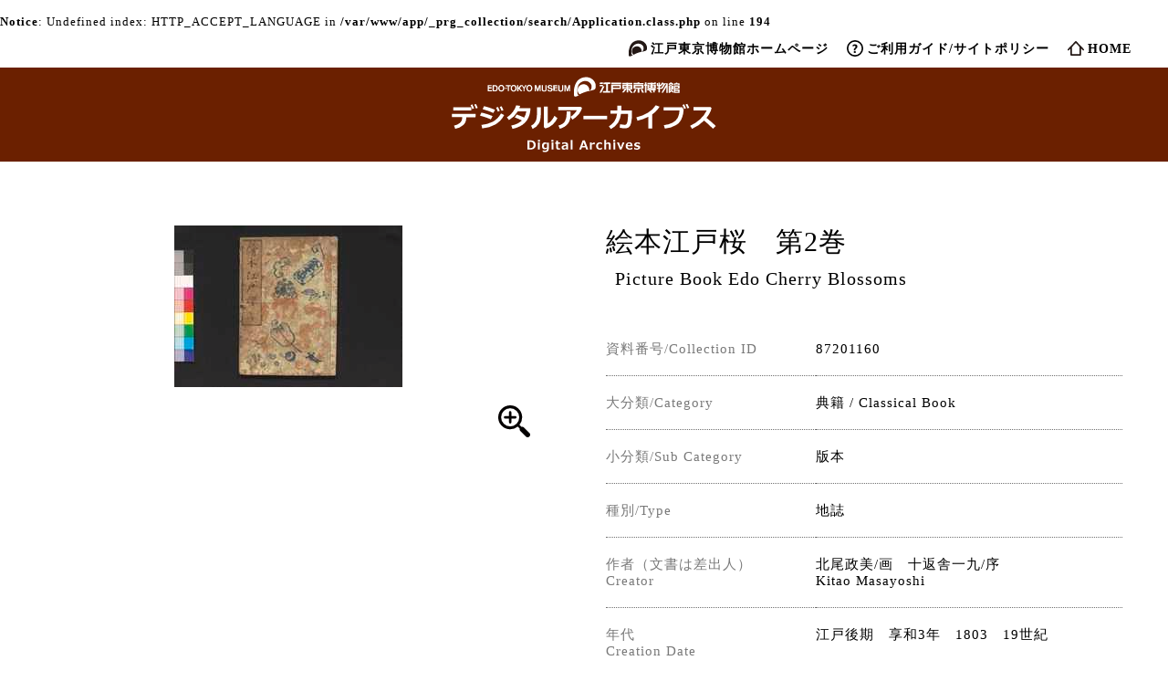

--- FILE ---
content_type: text/html; charset=UTF-8
request_url: https://www.edohakuarchives.jp/detail-2671.html
body_size: 12343
content:
<br />
<b>Notice</b>:  Undefined index: HTTP_ACCEPT_LANGUAGE in <b>/var/www/app/_prg_collection/search/Application.class.php</b> on line <b>194</b><br />
<!DOCTYPE HTML>
<html lang="ja">
<head>
<meta charset="utf-8">
<meta name="viewport" content="widdt=device-widdt,initial-scale=1">
<meta http-equiv="X-UA-Compatible" content="IE=edge">
<title>Picture Book Edo Cherry Blossoms | EDO-TOKYO MUSEIUM Digital Archives</title>
<meta name="format-detection" content="telephone=no">
<meta name="author" content="EDO-TOKYO MUSEUM" />
<meta name="description" content="This website provides digital images of the collection of the Edo-Tokyo Museum." />
<meta name="keywords" content="" />
<link rel="stylesheet" href="/assets/css/slick-theme.css">
<link rel="stylesheet" href="/assets/css/slick.css">
<link rel="stylesheet" href="/assets/css/style.css?v3">
<link rel="stylesheet" href="/assets/css/viewer.css">
</head>
<body oncontextmenu="return false;" oncopy="return false;">
<noscript>
<p>JavaScript を有効にしてご利用下さい.</p>
</noscript>
<div id="container">
<header id="header">
	<nav id="globalNavi">
		<div class="inner">
			<ul class="clearfix">
				<li class="ehome"><a href="https://www.edo-tokyo-museum.or.jp/" target="_blank">江戸東京博物館ホームページ</a></li>
				<li class="guide"><a href="/guide.html">ご利用ガイド/サイトポリシー</a></li>
				<li class="home"><a href="/">HOME</a></li>
			</ul>
		</div>
	</nav>
	<div class="inner">
		<h1 id="logo"><a href="/"><img src="/assets/img/logo.svg" alt="江戸東京博物館デジタルアーカイブス / EDO-TOKYO MUSEUM Digital Archives logo"></a></h1>
				<p class="icnMenu"><a class="menu-trigger noScroll" href="#"> <span></span> <span></span> <span></span> </a></p>
	</div>
</header>
	<main id="contents" class="wrapper">
		<div id="detail">
			<div class="detail">
				<div class="inner">
					<div class="ttlArea">
						<h2>絵本江戸桜　第2巻<br><span>Picture Book Edo Cherry Blossoms</span></h2>
					</div>
					<div id="imgMain">
						<div><img src="/image_files/1533/1532670-M.jpg" class="imgZoom" alt="絵本江戸桜　第2巻 / Picture Book Edo Cherry Blossoms image" onselectstart="return false;" onmousedown="return false;" oncontextmenu="return false;">
							<div class="icnZoom"><img src="/assets/img/icnZoom.svg" alt="画像拡大"></div>						</div>
					</div>
					<div id="overview">
						<dl>
							<dt class="col2">資料番号/Collection ID</dt>
							<dd class="col2">87201160</dd>
							<dt class="col2">大分類/Category</dt>
							<dd class="col2">典籍 / Classical Book</dd>
							<dt class="col2">小分類/Sub Category</dt>
							<dd class="col2">版本</dd>
							<dt class="col2">種別/Type</dt>
							<dd class="col2">地誌</dd>
													<dt class="col2">作者（文書は差出人）<br>Creator</dt>
							<dd class="col2">北尾政美/画　十返舎一九/序<br>Kitao Masayoshi</dd>
																									<dt class="col2">年代<br>Creation Date</dt>
							<dd class="col2">江戸後期　享和3年　1803　19世紀</dd>
																			<dt class="col2">員数/Number</dt>
							<dd class="col2">1冊</dd>
																			<dt class="col2">法量/Size</dt>
							<dd class="col2">25.1cm x 17.6cm</dd>
																														</dl>
					</div>
				</div>
			</div>
								<div class="imgList">
				<div class="inner">
					<ul class="slide">
						<li><span><a href="javascript:void(0)"><span><img src="/image_files/1533/1532671-S.jpg" data-i="1" alt="" onselectstart="return false;" onmousedown="return false;" oncontextmenu="return false;"></span></a></span><p>1</p></li>
						<li><span><a href="javascript:void(0)"><span><img src="/image_files/1533/1532672-S.jpg" data-i="2" alt="" onselectstart="return false;" onmousedown="return false;" oncontextmenu="return false;"></span></a></span><p>2</p></li>
						<li><span><a href="javascript:void(0)"><span><img src="/image_files/1533/1532673-S.jpg" data-i="3" alt="" onselectstart="return false;" onmousedown="return false;" oncontextmenu="return false;"></span></a></span><p>3</p></li>
						<li><span><a href="javascript:void(0)"><span><img src="/image_files/1533/1532674-S.jpg" data-i="4" alt="" onselectstart="return false;" onmousedown="return false;" oncontextmenu="return false;"></span></a></span><p>4</p></li>
						<li><span><a href="javascript:void(0)"><span><img src="/image_files/1533/1532675-S.jpg" data-i="5" alt="" onselectstart="return false;" onmousedown="return false;" oncontextmenu="return false;"></span></a></span><p>5</p></li>
						<li><span><a href="javascript:void(0)"><span><img src="/image_files/1533/1532676-S.jpg" data-i="6" alt="" onselectstart="return false;" onmousedown="return false;" oncontextmenu="return false;"></span></a></span><p>6</p></li>
						<li><span><a href="javascript:void(0)"><span><img src="/image_files/1533/1532677-S.jpg" data-i="7" alt="" onselectstart="return false;" onmousedown="return false;" oncontextmenu="return false;"></span></a></span><p>7</p></li>
						<li><span><a href="javascript:void(0)"><span><img src="/image_files/1533/1532678-S.jpg" data-i="8" alt="" onselectstart="return false;" onmousedown="return false;" oncontextmenu="return false;"></span></a></span><p>8</p></li>
						</ul>
				</div>
				<div style="display: none;" id="_viewer">
		<img src="/image_files/1533/1532670-L.jpg" id="_0" />					<img src="/image_files/1533/1532671-L.jpg" id="_1" />
					<img src="/image_files/1533/1532672-L.jpg" id="_2" />
					<img src="/image_files/1533/1532673-L.jpg" id="_3" />
					<img src="/image_files/1533/1532674-L.jpg" id="_4" />
					<img src="/image_files/1533/1532675-L.jpg" id="_5" />
					<img src="/image_files/1533/1532676-L.jpg" id="_6" />
					<img src="/image_files/1533/1532677-L.jpg" id="_7" />
					<img src="/image_files/1533/1532678-L.jpg" id="_8" />
						</div>
			</div>
      <div class="slidePage">
        <ul>
          <li id="_thum_first"><span class="btn"><img src="assets/img/arwFirst.svg" alt="最初"></span></li>
          <li id="_thum_prev"><span class="btn"><img src="assets/img/arwPrev.svg" alt="前"></span></li>
          <li>
            <input type="text" name="_thum_no" id="_thum_no" value=""><span id="_thum_now" class="num sp">1</span>/<span id="_thum_count" class="num">24</span>
            <input type="button" name="_thum_goto" id="_thum_goto" value="移動">
             </li>
          <li id="_thum_next"><span class="btn"><img src="assets/img/arwNext.svg" alt="次"></span></li>
          <li id="_thum_last"><span class="btn"><img src="assets/img/arwLast.svg" alt="最後"></span></li>
        </ul>
      </div>
						<div class="itemList">
				<div class="inner">
									<h3>関連</h3>
					<div class="scroll">
						<table>
							<thead>
								<tr>
									<th></th>
									<th></th>
									<th class="no">資料番号<br>Collection ID</th>
									<th class="name">資料名<br>Object Name</th>
									<th class="author">作者<br>Creator</th>
									<th class="era">年代<br>Creation Date</th>
									<th class="collection">法量<br>Size</th>
								</tr>
							</thead>
							<tbody>
						<tr class="item" data-href="/detail-2669.html"><td>1</td><td class="imgItem"><img src="/image_files/1533/1532659-S.jpg" alt="絵本江戸桜　 image" onselectstart="return false;" onmousedown="return false;" oncontextmenu="return false;"></td><td class="no">87201159-87201160</td><td class="name"><a href="/detail-2669.html">絵本江戸桜　</a></td><td>北尾政美/画　十返舎一九/序</td><td>江戸後期　享和3年　1803　19世紀</td><td></td></tr>
						<tr class="item" data-href="/detail-2670.html"><td>2</td><td class="imgItem"><img src="/image_files/1533/1532659-S.jpg" alt="絵本江戸桜　第1巻/Picture Book Edo Cherry Blossoms image" onselectstart="return false;" onmousedown="return false;" oncontextmenu="return false;"></td><td class="no">87201159</td><td class="name"><a href="/detail-2670.html">絵本江戸桜　第1巻<br>Picture Book Edo Cherry Blossoms</a></td><td>北尾政美/画　十返舎一九/序<br>Kitao Masayoshi</td><td>江戸後期　享和3年　1803　19世紀</td><td>25.1cm x 17.6cm</td></tr>
								</tbody>
						</table>
					</div>
				</div>
			</div>

				<div style="display: none;" id="_viewer_sub">
		<img src="/image_files/1533/1532670-L.jpg" id="_0" />															</div>
				<div class="btnBack" id="btnBack">
				<input type="button" name=""  onclick="window.history.back();" value="前ページに戻る" />
			</div>
		</div>
	</main>
	<footer id="footer">
		<div class="pagetop"><a href="#container"><img src="/assets/img/icnPagetop.svg" alt="このページの先頭へ"></a></div>
		<div class="sns">
			<div class="inner">
				<h3>share</h3>
				<ul>
					<li><a href="http://www.facebook.com/share.php?u=https://www.edohakuarchives.jpdetail-2671.html" target="_blank" rel="noopener"><img src="/assets/img/icnFb.svg" alt="facebook"></a></li>
					<li><a href="http://twitter.com/share?&url=https://www.edohakuarchives.jpdetail-2671.html&hashtags=EDO-TOKYO MUSEIUM,Digital Archives,絵本江戸桜　第2巻" target="_blank" rel="noopener"><img src="/assets/img/icnTw.svg" alt="twitter"></a></li>
				</ul>
			</div>
		</div>
		<div id="copyright">Copyright &copy; EDO-TOKYO-MUSEUM. All rights reserved.</div>
	</footer>
</div>
<script type="text/javascript" src="https://ajax.googleapis.com/ajax/libs/jquery/2.1.4/jquery.min.js"></script>
<script src="/assets/js/common.js"></script>
<script src="/assets/js/jquery.matchHeight-min.js"></script>
<script src="/assets/js/viewer.js"></script>
<script src="/assets/js/slick.min.js"></script>
<script>
$(function(){$('#overview dt, #overview dd').matchHeight();$('#_viewer,#_viewer_sub').viewer({ url: 'src', navbar:false, title: false });$('#imgMain .imgZoom, .icnZoom').on('click',function(){$('#_0').trigger('click');});$('.slide a').on('click',function(){var id = $(this).children('span').children('img').attr('data-i');$('#_'+ id).trigger('click');});$('._subImg').on('click',function(){var id = $(this).attr('data-i');$('#__'+ id).trigger('click');});var total = 0;$('.slide').on('init', function(event, slick) {total = slick.slideCount;$('#_thum_count').text(total);$('#_thum_now').text(slick.currentSlide + 1);}).slick({slidesToShow: 5,draggable: false,focusOnSelect: false,waitForAnimate: false,infinite: false,centerMode: true,responsive: [{breakpoint: 769,settings: {slidesToShow: 4,}},{breakpoint: 481,settings: {slidesToShow: 1,}}]}).on("beforeChange", function (event, slick, currentSlide, nextSlide) {}).on("afterChange", function (event, slick, currentSlide, nextSlide) {if(nowSlide <= last) {nowSlide = currentSlide +1;}$("#_thum_now").text(nowSlide);});var cToShow = $('.slide').slick('slickGetOption', 'slidesToShow');var last = total /*- cToShow*/;var nowSlide = 1;$('#_thum_first').on('click', function() {nowSlide = 1;$('.slide').slick('slickGoTo', 0, false);});$('#_thum_last').on('click', function() {if((total - last) > 1) {nowSlide = total;}$('.slide').slick('slickGoTo', last, false);});$('#_thum_prev').on('click', function() {nowSlide = $('.slide').slick('slickCurrentSlide') -1;$('.slide').slick('slickPrev');});$('#_thum_next').on('click', function() {nowSlide = $('.slide').slick('slickCurrentSlide') +1;$('.slide').slick('slickNext');});$('#_thum_goto').on('click', function() {var go = $('#_thum_no').val();if($.isNumeric(go)) {if((total - last) > 1 && last <= (go - 1)) {go = last + 1;}$('.slide').slick('slickGoTo', go-1, false);}});var resizeEnd = false;$(window).on('load resize', function () {if (resizeEnd !== false) {clearTimeout(resizeEnd)}resizeEnd = setTimeout(setGrid, 200);});var leftBox;var rightBox;var wWidth;function setGrid() {wWidth = $(window).outerWidth();if(wWidth > 896) {leftBox = $('#imgMain').outerHeight();rightBox = $('.ttlArea').outerHeight() + $('#overview').outerHeight();if(leftBox < rightBox) {$('#imgMain').css('height', rightBox + 'px');}} else {$('#imgMain').css('height', 'auto');}}$('tbody tr[data-href]').addClass('clickable').click(function (e) {if (!$(e.target).is('a')) {window.location = $(e.target).closest('tr').data('href');};});$('.imgList img, #imgMain img').on("contextmenu",function(){return false;});});
</script>
</body>
</html>

--- FILE ---
content_type: application/javascript
request_url: https://www.edohakuarchives.jp/assets/js/common.js
body_size: 2937
content:
/************************************************

    Site Name:
	Description: common script
	Version: 1.0.0
	Author: SS+ Kumagai
	Last Modified :

************************************************/
$(function(){

	$('.menu-trigger').on('click', function() {
		if($(this).hasClass('active')){
			$(this).removeClass('active');
			$('#globalNavi').removeClass('active');
		} else {
			$(this).addClass('active');
			$('#globalNavi').addClass('active');
		}
		return false;
	});



//--------------------------------------
// スクロール#で始まるアンカーをクリックした場合に処理
//--------------------------------------
$("a[href^=#]").click(function() {
	if($(this).hasClass('noScroll')){
		return;
	} else{
		$("#fade").fadeIn(300);
		// スクロールの速度
		var speed = 800;// ミリ秒
		// アンカーの値取得
		var href= $(this).attr("href");
		// 移動先を取得
		var target = $(href == "#" || href == "" ? 'html' : href);
		// 移動先を数値で取得
		var position = target.offset().top;
		//Webkitかどうか
		var wst = $(window).scrollTop();
		$(window).scrollTop( wst + 1 );
		if ( $('html').scrollTop() > 0 ) {
			var targetBody = $('html');
		} else if ( $('body').scrollTop() > 0 ) {
			var targetBody = $('body');
		}
		// スムーススクロール
		$(targetBody).animate({scrollTop:position}, speed, function(){
	});
	//},100);
	return false;
	}
});

$(window).scroll(function () {
	if ($(this).scrollTop() > 100) {
		$('.pagetop').fadeIn();
	} else {
		$('.pagetop').fadeOut();
	}
});


//	var resizeEnd = false;
//	$(window).on('load resize', function () {
//		if (resizeEnd !== false) {
//			clearTimeout(resizeEnd)
//		}
//		resizeEnd = setTimeout(setGrid, 200);
//	});
//
//	function setGrid() {
//		var w = $(window).width() * 1.05;
//		var bodyW = $('body').innerWidth();
//		if (bodyW > 375) {
//			$('div.itemList').rowGrid({
//				itemSelector: "div.item",
//				minMargin: 10,
//				maxMargin: 25,
//				firstItemClass: "first-item"
//			});
//		}
//	}
// setLayout end


//--------------------------------------
// マウスオーバー
//--------------------------------------
	$("img.on").hover(
		function(){
			var src = $(this).attr("src");
			var newsrc = $(this).attr('src').replace(/\.png/ig, '_on.png');
			$(this).attr({ src: newsrc });
		},
		function() {
			var src = $(this).attr("src");
			var newsrc = $(this).attr('src').replace(/\_on.png/ig, '.png');
			$(this).attr({ src: newsrc });
		}
	);

//--------------------------------------
// ナビゲーショントグル
//--------------------------------------
	$('#globalNav > ul > li:eq(0) ul').show();
	$('#globalNav > ul > li:eq(0)').addClass('active');
	$('#globalNav > ul > li').click(function(){
		$('ul', this).slideToggle();
		$(this).toggleClass('active');
	});


});



--- FILE ---
content_type: image/svg+xml
request_url: https://www.edohakuarchives.jp/assets/img/icnFb.svg
body_size: 582
content:
<svg id="レイヤー_1" data-name="レイヤー 1" xmlns="http://www.w3.org/2000/svg" width="14.11mm" height="14.11mm" viewBox="0 0 40 40"><defs><style>.cls-1{fill:#212121;}.cls-2{fill:none;}.cls-3{fill:#fff;}</style></defs><circle class="cls-1" cx="20" cy="20" r="20"/><rect class="cls-2" x="10" y="10" width="20" height="20"/><path class="cls-3" d="M14.21,15.94h2.48V13.53a6.52,6.52,0,0,1,.8-3.72A4.41,4.41,0,0,1,21.34,8a15.49,15.49,0,0,1,4.45.45l-.62,3.67a8.41,8.41,0,0,0-2-.3c-1,0-1.83.35-1.83,1.32v2.8h4L25,19.53H21.34V32H16.69V19.53H14.21Z" transform="translate(0 0)"/></svg>

--- FILE ---
content_type: image/svg+xml
request_url: https://www.edohakuarchives.jp/assets/img/icnEdohaku.svg
body_size: 4037
content:
<svg id="レイヤー_1" data-name="レイヤー 1" xmlns="http://www.w3.org/2000/svg" width="20" height="18" viewBox="0 0 20 18"><defs><style>.cls-1{fill:#fff;}.cls-2{fill:#231815;}.cls-3{fill:#6ab937;}.cls-4{fill:none;}</style></defs><polygon class="cls-1" points="5.36 3.93 12.74 3.14 15.75 5.75 16.66 7.33 16.8 9.43 16.31 11.17 15.38 11.81 14.81 12.28 14.78 12.46 14.54 12.51 14.45 12.57 14.36 12.64 14.3 12.66 14.2 12.7 13.97 12.74 13.31 12.74 9.83 13.47 8.93 13.49 6.39 15.1 5.79 15.43 5.67 15.68 5.46 15.93 5.31 15.98 5.08 16.1 4.91 16.19 4.56 16.25 4.17 16.45 3.7 16.45 3.43 16.32 3.23 15.98 3.02 15.57 2.67 12.94 2.41 10.29 3.92 5.71 5.36 3.93"/><rect class="cls-1" x="13.71" y="12.27" width="0.58" height="0.52" transform="translate(-2.66 3.84) rotate(-14.28)"/><polygon class="cls-1" points="5.37 16 4.99 16.2 4.96 16.13 5.34 15.93 5.37 16"/><path class="cls-2" d="M3.94,2.94a9.9,9.9,0,0,1,.85-.73l.48-.33a7.82,7.82,0,0,1,1.21-.65c.31-.14.62-.26.93-.37A10.4,10.4,0,0,1,8.5.55,10.53,10.53,0,0,1,9.77.32l.48-.06a.74.74,0,0,0,.21,0h.64l.51,0h.54l.31,0L13,.43a8,8,0,0,1,1.52.44c.34.14.67.3,1,.47a8.57,8.57,0,0,1,.77.45l.63.45c.25.21.49.42.72.65a2.37,2.37,0,0,1,.27.28L18,3.3c.15.17.3.34.44.52a9.29,9.29,0,0,1,.61.93l.21.42a5.72,5.72,0,0,1,.28.68A8.75,8.75,0,0,1,20,7.53c0,.16,0,.33,0,.49s0,.51,0,.77v.05A.76.76,0,0,0,20,9a.49.49,0,0,1,0,.12.34.34,0,0,0,0,.1.13.13,0,0,1,0,.06c0,.05,0,.11,0,.16s0,.27-.07.41l-.09.38a2.63,2.63,0,0,1-.15.35,2.22,2.22,0,0,1-.57.69,1.85,1.85,0,0,1-.27.19l-.4.22a2.92,2.92,0,0,1-.56.21c-.26.08-.52.14-.78.21l-2,.46-.8.19h0v0h0a5.56,5.56,0,0,0,.65-.53c.11-.1.21-.21.31-.32a4.33,4.33,0,0,0,1-1.93,3.2,3.2,0,0,0,.09-.62,3.2,3.2,0,0,0,0-.44,1.22,1.22,0,0,0,0-.27.88.88,0,0,0,0-.17.31.31,0,0,0,0-.1s0,0,0-.06c0-.17-.06-.33-.1-.5a4.78,4.78,0,0,0-.4-1,7.13,7.13,0,0,0-.54-.81,6.45,6.45,0,0,0-.58-.59,2.31,2.31,0,0,0-.24-.2,9.34,9.34,0,0,0-.82-.58,5.42,5.42,0,0,0-.95-.43,6.67,6.67,0,0,0-1.17-.29l-.53-.06H10l-.16,0H9.64a7.09,7.09,0,0,0-1.13.24c-.23.07-.45.15-.67.24A7.14,7.14,0,0,0,6.51,5q-.36.26-.69.54a1.07,1.07,0,0,0-.16.14c-.13.12-.27.25-.39.38A7.52,7.52,0,0,0,4.21,7.47a8.87,8.87,0,0,0-.77,1.76,3.81,3.81,0,0,0-.13.45A7.58,7.58,0,0,0,3,11l0,.2a1.64,1.64,0,0,0,0,.22,1.1,1.1,0,0,0,0,.18c0,.08,0,.16,0,.23s0,.23,0,.35,0,.43,0,.65a1,1,0,0,0,0,.24,1,1,0,0,0,0,.17.57.57,0,0,1,0,.13.77.77,0,0,0,0,.15.28.28,0,0,0,0,.09s0,.07,0,.1,0,.07,0,.1a1.23,1.23,0,0,1,0,.19c0,.1,0,.2,0,.3s.05.26.08.39a7,7,0,0,0,.2.79,1,1,0,0,0,.51.57,1.32,1.32,0,0,0,.48.13,1.51,1.51,0,0,0,.7-.1l.11-.05h0s0,0,0,0h0l-.36.19c-.31.17-.62.34-.92.52-.1,0-.2.1-.3.15l-.4.23a4.84,4.84,0,0,1-.73.34,3.51,3.51,0,0,1-.83.22H1.6l-.14,0H1a1.2,1.2,0,0,1-.48-.17.89.89,0,0,1-.33-.41,1,1,0,0,1-.1-.38l0-.13a.53.53,0,0,1,0-.13,1.1,1.1,0,0,0,0-.18.81.81,0,0,0,0-.16c0-.06,0-.11,0-.16a2.11,2.11,0,0,1,0-.26c0-.12,0-.24,0-.36a4.87,4.87,0,0,1,0-.54c0-.27,0-.53,0-.8s0-.33,0-.49a1.94,1.94,0,0,0,0-.34c0-.1,0-.2,0-.29a2.83,2.83,0,0,0,0-.29,1.09,1.09,0,0,0,0-.18c0-.05,0-.1,0-.15a.86.86,0,0,0,0-.16s0-.07,0-.11a.86.86,0,0,1,0-.16.92.92,0,0,0,0-.16l0-.28A14.58,14.58,0,0,1,.49,9.74Q.57,9.38.67,9c.1-.39.21-.78.33-1.16s.23-.65.35-1A15.22,15.22,0,0,1,2.1,5.3a9,9,0,0,1,.65-1,9.88,9.88,0,0,1,.83-1L3.86,3l.08-.08"/><path class="cls-2" d="M3.75,10.43a6.5,6.5,0,0,1,.43-1c.09-.16.19-.31.29-.47a6.12,6.12,0,0,1,.4-.49,4.36,4.36,0,0,1,.43-.43A5.48,5.48,0,0,1,6,7.56a4.31,4.31,0,0,1,1-.48,5.69,5.69,0,0,1,1.23-.31H8.3l.11,0H9.58l.22,0,.11,0a5.92,5.92,0,0,1,1.36.47,5.49,5.49,0,0,1,1.16.81l.25.25a5.39,5.39,0,0,1,.64.79l.19.33A5.46,5.46,0,0,1,14.08,11c0,.19.05.37.07.56a1,1,0,0,0,0,.17v.57s0,.07,0,.11a2.83,2.83,0,0,1,0,.29l0,0h0l-.11,0c-.55.14-1.11.29-1.66.45-.88.25-1.76.53-2.62.83s-1.62.59-2.41.95c-.41.18-.81.37-1.21.57l-.57.32a1,1,0,0,0-.17.1h0l-.2-.18L5,15.74l-.07-.08a1.8,1.8,0,0,1-.18-.2,5.18,5.18,0,0,1-.6-.87,4,4,0,0,1-.2-.42l-.15-.38c-.07-.22-.13-.44-.18-.67s-.05-.3-.07-.45,0-.35,0-.53a2.44,2.44,0,0,1,0-.38,5,5,0,0,1,.06-.54,4.89,4.89,0,0,1,.14-.64c0-.05,0-.1,0-.15"/><path class="cls-3" d="M4.14,16.51"/><rect class="cls-4" width="20" height="18"/></svg>

--- FILE ---
content_type: image/svg+xml
request_url: https://www.edohakuarchives.jp/assets/img/logo.svg
body_size: 31951
content:
<svg id="レイヤー_1" data-name="レイヤー 1" xmlns="http://www.w3.org/2000/svg" width="290" height="83" viewBox="0 0 290 83"><defs><style>.cls-1{fill:#fff;}.cls-2{fill:none;}</style></defs><path class="cls-1" d="M163.48,6.34h2.36l0,0v0c0,.57,0,1.13,0,1.69a.17.17,0,0,0,0,.07v0l0,0h-3.53v0h0s0-.05,0-.07V6.39s0,0,0,0l0,0h1.17" transform="translate(-0.16)"/><path class="cls-1" d="M168,6.32h6a.05.05,0,0,1,0,0s0,0,0,0v0c0,.18,0,.36,0,.54a.71.71,0,0,0,0,.14.55.55,0,0,1,0,.18c0,.1,0,.2,0,.29s0,.32,0,.48v.08s0,0,0,0h-2.56s-.05,0-.06,0,0,0,0,0v.12c0,2.14,0,4.29,0,6.43q0,.48,0,1s0,0,0,.06v0h.71l1.7,0h.23v0a.13.13,0,0,1,0,.06c0,.55,0,1.1,0,1.66v.13h-.17l-4.91,0h-3.1s0,0,0,0a.45.45,0,0,1,0-.11c0-.55,0-1.1,0-1.65v-.09l0,0h3.63v0s0-.07,0-.11c0-1.39,0-2.79,0-4.19,0-1.06,0-2.12,0-3.19V8.25s0,0,0,0l0,0h-3.14l0,0s0,0,0,0v0c0-.49,0-1,0-1.48a1.48,1.48,0,0,0,0-.21v0h0s0,0,0,0H168" transform="translate(-0.16)"/><path class="cls-1" d="M165.87,9.58c0,.24,0,.49,0,.73v0a.09.09,0,0,0,.06.07h1.76l0,0a0,0,0,0,1,0,0s0,0,0,0q-1.14,2.22-2.22,4.47c-.3.6-.6,1.2-.91,1.8-.13.26-.26.52-.41.78,0,0-.05.09-.07.14v0a.1.1,0,0,1,0,0h-1.91a0,0,0,0,1,0,0h0v0c0-.1.11-.2.17-.3s.15-.29.22-.44c.51-1,1-2.06,1.55-3.08l1.59-3.22,0-.08v0a.05.05,0,0,0,0,0h-3.32a.07.07,0,0,1-.05,0V10.4c0-.46,0-.93,0-1.39V8.88a0,0,0,0,1,0,0h.13l3.29,0h.07l0,0s0,0,0,0v.7" transform="translate(-0.16)"/><path class="cls-1" d="M185.94,6.4h0s0,0,0,0h0l-.13,0h-4.42a1.38,1.38,0,0,0-.29,0h-1.81c-.86,0-1.72,0-2.58,0H175a0,0,0,0,0,0,0,.34.34,0,0,0,0,.1v.17c0,.49,0,1,0,1.46,0,0,0,0,0,0l0,0h2.55q4.11,0,8.22,0h.13a0,0,0,0,0,0,0V8c0-.51,0-1,0-1.55,0,0,0,0,0,0" transform="translate(-0.16)"/><path class="cls-1" d="M185.69,8.87a.88.88,0,0,0-.42-.11l-4.68,0h-4.77a1.4,1.4,0,0,0-.35,0,.52.52,0,0,0-.45.38,1.49,1.49,0,0,0,0,.21c0,1.34,0,2.68,0,4s0,2.77,0,4.16a.34.34,0,0,0,0,.1v0s0,0,0,0h1.83s0,0,0,0v0s0,0,0-.06c0-1,0-1.92,0-2.88,0-.37,0-.73,0-1.09a0,0,0,0,1,0,0v0l.06,0h.22l6.6,0h.06c.38,0,.75,0,1.13,0a1,1,0,0,1,.24,0h0l.12,0a.55.55,0,0,0,.49-.42c0-.1,0-.2,0-.3,0-1.15,0-2.3,0-3.45a.63.63,0,0,0-.25-.49m-1.54,3s0,0,0,.06l-.05,0H177s0,0,0,0v0a.3.3,0,0,1,0-.13c0-.44,0-.87,0-1.31a.13.13,0,0,1,0-.06s0,0,0,0h7.11l.05,0h0v0a1.21,1.21,0,0,1,0,.19c0,.35,0,.7,0,1.05v.22" transform="translate(-0.16)"/><path class="cls-1" d="M198.56,17.63v0l-.1-.12-1.68-2.12c-.37-.49-.74-1-1.12-1.45a.08.08,0,0,1,0,0v0l0,0h1.64a1.61,1.61,0,0,0,.44,0,.58.58,0,0,0,.49-.51c0-1.38,0-2.77,0-4.15a.52.52,0,0,0-.37-.5,4.3,4.3,0,0,0-.61-.05h-3.76l0,0V8.22s0,0,0-.06v0h4.73s0,0,0,0V6.79s0,0,0,0h-.1a1.82,1.82,0,0,0-.33,0h-4.3a0,0,0,0,1,0,0s0,0,0,0,0-.14,0-.21a.4.4,0,0,0,0-.15s0,0,0,0h-1.75l0,0,0,0v.08a1.48,1.48,0,0,0,0,.21.13.13,0,0,1,0,.06s0,0,0,0h-4.71a0,0,0,0,0,0,0v.07c0,.14,0,.29,0,.43s0,.51,0,.76v0h0l0,0h4.74l0,0s0,0,0,.05v.25a.13.13,0,0,1,0,.06v0h0l0,0h-4.06a.68.68,0,0,0-.51.16.55.55,0,0,0-.15.24s0,.09,0,.13c0,1.37,0,2.74,0,4.11a.52.52,0,0,0,.14.39.56.56,0,0,0,.36.19h2.06v0a0,0,0,0,1,0,0v0l-.09.12c-.9,1.2-1.82,2.4-2.74,3.59h0a0,0,0,0,0,0,0s0,0,0,0h2.08l.09-.09c.46-.63.94-1.25,1.42-1.86l1.17-1.55a3.4,3.4,0,0,1,.25-.31l0,0h0a0,0,0,0,1,0,0,.13.13,0,0,1,0,.06v3.71a0,0,0,0,0,0,0h1.78a0,0,0,0,0,0,0v0s0,0,0-.07V13.91h.06v0l.11.14c.5.62,1,1.26,1.48,1.89.13.16.25.33.38.5l.73.93a2.65,2.65,0,0,0,.21.26l0,0h2.08l0,0a0,0,0,0,0,0,0h0m-9.95-7.53a.08.08,0,0,1,0,0v0h2.87a.09.09,0,0,1,.06.06v0c0,.14,0,.28,0,.42v.12s0,0,0,0h-2.89v0s0,0,0-.06V10.1m3,2.31v0s0,0,0,0h-.13c-.39,0-.78,0-1.18,0h-1.59a.1.1,0,0,1,0-.05v-.06a3.09,3.09,0,0,1,0-.43v-.06s0,0,0-.05h2.9l0,0v0a.34.34,0,0,1,0,.1v.43M193.43,10v0a0,0,0,0,1,0,0h2.87l0,0a.08.08,0,0,1,0,.05c0,.15,0,.31,0,.46s0,.07,0,.11l0,0,0,0h-2.88v-.08c0-.16,0-.32,0-.47a.2.2,0,0,0,0-.07m1,2.45h-1a0,0,0,0,1,0-.05.17.17,0,0,1,0-.1c0-.13,0-.26,0-.39a.13.13,0,0,0,0-.06v0s0,0,0,0h2.92v0c0,.15,0,.3,0,.45v.08s0,.06-.06.06h-1.88" transform="translate(-0.16)"/><path class="cls-1" d="M199.33,8.45v0s0,0,0,0h.08l8.53,0h2.54a0,0,0,0,0,0,0s0,0,0-.06V7a.11.11,0,0,0,0,0l0,0h-3.23c-.42,0-.84,0-1.27,0h0a.05.05,0,0,1,0,0,.09.09,0,0,1,0-.07V6.32l0,0,0,0H204l0,0a.07.07,0,0,0,0,0c0,.14,0,.28,0,.41s0,0,0,.06v0l0,0h-4.58s0,0,0,0V7c0,.45,0,.9,0,1.35v.1" transform="translate(-0.16)"/><path class="cls-1" d="M210.51,12.8a.22.22,0,0,0,0-.08c0-1,0-2,0-3a.8.8,0,0,0,0-.31.52.52,0,0,0-.43-.4l-.21,0-7.79,0h-2.19a.59.59,0,0,0-.49.39c0,.1,0,.2,0,.3q0,1.48,0,3a.52.52,0,0,0,.11.3.69.69,0,0,0,.5.25h4l0,0v.09c0,.29,0,.58,0,.87,0,.49,0,1,0,1.49s0,1.1,0,1.65v.21s0,0,0,0h1.82l0,0v0s0-.05,0-.07c0-1.37,0-2.74,0-4.1a.41.41,0,0,1,0-.11,0,0,0,0,1,0,0l0,0,0,0h4a.58.58,0,0,0,.53-.43m-2-1.13a.23.23,0,0,1,0,.11l0,0h-7l0,0s0,0,0-.05c0-.4,0-.81,0-1.21,0,0,0-.07,0-.11h0a0,0,0,0,1,0,0h6.94l.06,0h0l0,0v.07c0,.39,0,.78,0,1.17" transform="translate(-0.16)"/><path class="cls-1" d="M202.71,13.81h-1.88s0,0,0,0l-.08.13-.2.42c-.22.47-.46.94-.69,1.41l-.63,1.33c-.07.14-.13.28-.2.41s0,0,0,.05h0v0h0a0,0,0,0,0,0,0h1.86a.05.05,0,0,0,0,0l0,0,0-.05,1.65-3.42a1.28,1.28,0,0,0,.11-.24,0,0,0,0,0,0,0v0h0" transform="translate(-0.16)"/><path class="cls-1" d="M211,17.59v0a.86.86,0,0,1-.1-.16l-1-2.08c-.22-.47-.43-.94-.64-1.41l0-.07v0h-2a.05.05,0,0,0,0,0v0l.06.14.18.39c.28.61.57,1.21.85,1.82l.59,1.28.06.11,0,0h2a0,0,0,0,0,0,0h0" transform="translate(-0.16)"/><path class="cls-1" d="M214.32,10.18v0c0-.53,0-1.06,0-1.59V8.45l0,0h-.65V8.3c0-.65,0-1.3,0-2a.17.17,0,0,0,0-.1v0l0,0h-1.69l0,0V6.3c0,.52,0,1,0,1.56a3.85,3.85,0,0,1,0,.48.43.43,0,0,0,0,.05l0,0h-.74v0a.13.13,0,0,1,0,.06c0,.51,0,1,0,1.52a.22.22,0,0,1,0,.08h.74v0s0,0,0,.06c0,2.29,0,4.57,0,6.86a2.54,2.54,0,0,0,0,.39.13.13,0,0,0,0,.08,0,0,0,0,0,0,0H212l1.42,0h.19a0,0,0,0,1,0,0,0,0,0,0,1,0,0,.15.15,0,0,0,0-.07c0-.59,0-1.19,0-1.79,0-1.82,0-3.64,0-5.46v0a.08.08,0,0,1,0-.07.05.05,0,0,1,.05,0h0l.43,0a.17.17,0,0,0,.1,0h0l0,0" transform="translate(-0.16)"/><path class="cls-1" d="M223.91,13.91s0,0,0,0h-1l0,0a.07.07,0,0,1,0,0,1.27,1.27,0,0,1,0-.2s0-.07,0-.11v0l0,0h.38l.2,0a.56.56,0,0,0,.48-.52V9.05a.56.56,0,0,0-.38-.54,1.31,1.31,0,0,0-.34,0c-1,0-2,0-3,0h0a.06.06,0,0,1-.06-.06V8.14a.09.09,0,0,1,.06-.06h0l2,0c.51,0,1,0,1.52,0h.13l0,0V7.91c0-.52,0-1,0-1.56a.09.09,0,0,0,0,0s0,0,0,0H222.3l0,0v0a1.5,1.5,0,0,0,0,.2.41.41,0,0,0,0,.11v0a0,0,0,0,1,0,0h-2.06a0,0,0,0,1,0,0,.08.08,0,0,1,0,0c0-.06,0-.13,0-.2a.13.13,0,0,1,0-.06v0s0,0,0,0h0a.12.12,0,0,0-.08,0h-.22c-.17,0-.35,0-.52,0l-.83,0h-.13l0,0a.11.11,0,0,0,0,0,2.09,2.09,0,0,1,0,.25v0a.09.09,0,0,1-.06.06h-3.62a.08.08,0,0,0,0,0v0a1,1,0,0,0,0,.17c0,.32,0,.63,0,1v.13l0,0H215l3.21,0h.08a.09.09,0,0,1,0,.08.13.13,0,0,1,0,.06v0a1.15,1.15,0,0,1,0,.19s0,0,0,.05H218c-1,0-1.95,0-2.93,0a.55.55,0,0,0-.51.36.19.19,0,0,0,0,.1s0,.06,0,.08V12.9a.72.72,0,0,0,.15.42.53.53,0,0,0,.23.16l.26,0h.68c1.19,0,2.37,0,3.56,0,.46,0,.93,0,1.39,0h0a.05.05,0,0,1,0,0s0,0,0,.07v.17a.34.34,0,0,1,0,.1v0l0,0h-.09c-.46,0-.92,0-1.38,0l-5,0h-.07a.08.08,0,0,0,0,0v0c0,.37,0,.74,0,1.11v.15h0s0,0,0,0h2.09a.09.09,0,0,1,.06,0v0c.06.08.12.15.17.23.44.66.87,1.32,1.3,2l.05.07,0,0h.09c.54,0,1.07,0,1.61,0h.13a0,0,0,0,0,0,0l0-.06a1.09,1.09,0,0,1-.13-.17c-.43-.67-.86-1.33-1.3-2l0-.06a0,0,0,0,1,0,0l0,0h.06c.77,0,1.54,0,2.31,0h.13l0,0v0s0,.05,0,.07c0,.34,0,.69,0,1s0,.7,0,1a.17.17,0,0,0,0,.1v0s0,0,0,0a.21.21,0,0,0,.12,0h.24l1.36,0s.05,0,.07,0h0a0,0,0,0,0,0,0v-.09c0-.71,0-1.42,0-2.13v-.09h0a.05.05,0,0,1,0,0l.09,0H223l.8,0h0a0,0,0,0,0,0,0v-.09c0-.38,0-.77,0-1.16v-.05m-5.6-1.71s0,.07,0,.1a0,0,0,0,1,0,0h-.09l-1.87,0h-.14l0,0a.11.11,0,0,1,0-.08c0-.24,0-.49,0-.73a.15.15,0,0,1,0-.07.05.05,0,0,1,0,0h2.09s0,0,0,0h0a1.28,1.28,0,0,1,0,.19v.53m0-1.73s0,0,0,0h0c-.65,0-1.3,0-1.95,0h-.05l0,0s0,0,0-.05v-.12c0-.16,0-.32,0-.48s0-.07,0-.1a0,0,0,0,1,0,0h.09c.54,0,1.08,0,1.61,0h.39a.06.06,0,0,1,.06.06v0c0,.22,0,.44,0,.65a.14.14,0,0,1,0,.07m1.82-.72V9.67l0,0a.17.17,0,0,1,.12,0c.53,0,1.05,0,1.57,0h.39l0,0a.19.19,0,0,1,0,.08c0,.1,0,.2,0,.29s0,.23,0,.34a.19.19,0,0,1,0,.08l0,0h-2.1v0a.76.76,0,0,1,0-.15V9.75m2.16,2.44s0,0,0,.07a.06.06,0,0,1-.06.05h-.07c-.63,0-1.27,0-1.91,0h0l0,0a.25.25,0,0,1,0-.07c0-.22,0-.43,0-.65v-.11s0,0,0,0h.06l1.92,0h.1a.05.05,0,0,1,0,.05h0v.07c0,.21,0,.42,0,.64" transform="translate(-0.16)"/><path class="cls-1" d="M237,7.39a.63.63,0,0,0-.5-.25l-2.69,0c-.58,0-1.15,0-1.73,0h-.17l0-.07c.11-.19.22-.38.34-.57a.2.2,0,0,1,0-.08v0a0,0,0,0,0,0,0h-.15l-1.4,0h-.12l0,0c-.23.39-.47.78-.71,1.16s-.47.78-.71,1.17a2,2,0,0,1-.22.34l0,0h-.57s0,0,0,0v0s0,0,0-.06c0-.83,0-1.66,0-2.48a.37.37,0,0,0,0-.11v0l0,0h-.09c-.53,0-1.06,0-1.6,0h-.05l0,0v.08c0,.83,0,1.66,0,2.49v.08s0,.05-.06.06h-.28l-.05,0a.09.09,0,0,1,0-.07V7.48a2.54,2.54,0,0,1,0-.39,0,0,0,0,1,0,0s0,0,0-.07a.11.11,0,0,1,0,0v0a0,0,0,0,0,0,0h-1.34l0,0v0a.41.41,0,0,0,0,.11V9.92s0,.08,0,.12a.55.55,0,0,0,.45.38l.3,0h.65a1.37,1.37,0,0,1,.35,0h.06a0,0,0,0,0,0,0v.11c0,.45,0,.9,0,1.35v0h0a.07.07,0,0,1,0,0h0c-.52,0-1,0-1.56,0h-.13l0,0v1.3s0,0,0,.06v0l0,0h1.73l0,0s0,0,0,0a.13.13,0,0,1,0,.06c0,.48,0,1,0,1.44,0,.84,0,1.68,0,2.53a.14.14,0,0,0,0,.07.05.05,0,0,0,0,0h1.71l0,0,0-.05v-.07c0-1.3,0-2.6,0-3.89a.41.41,0,0,1,0-.11v0l0,0h2.71l0,0,.06-.08c.25-.43.51-.86.77-1.28.7-1.16,1.39-2.32,2.09-3.47a.57.57,0,0,1,.11-.16l0,0h.11c.32,0,.64,0,1,0h.17s0,0,0,0v0s0,0,0,0l-.36.61c-.76,1.22-1.51,2.46-2.24,3.7L230,17.6l0,0a0,0,0,0,0,0,0s0,0,0,0l0,0h.07c.56,0,1.13,0,1.69,0h0l0,0v0l.25-.41c.6-1,1.2-2,1.81-3a20.82,20.82,0,0,0,1.5-2.74v0h.06v.93c0,.63-.05,1.26-.05,1.89,0,.78,0,1.57,0,2.36l0,1s0,0,0,.06v0s0,0,0,0h.13l1.35,0H237l0,0h0v-.07c0-.61,0-1.22,0-1.83,0-2.73,0-5.45,0-8.18a.62.62,0,0,0-.09-.26m-4.77,1.16v0l-.06.1q-.35.59-.72,1.17c-.41.69-.83,1.38-1.25,2.07l-.09.13,0,0s0,0-.06,0h-1.65l0,0v0a.41.41,0,0,1,0-.11c0-.27,0-.55,0-.82a.28.28,0,0,1,0-.09v-.14c0-.11,0-.22,0-.33a.09.09,0,0,1,0-.05l0,0h1.48l0,0c.37-.63.74-1.25,1.13-1.87l0-.05,0,0a.07.07,0,0,1,.06,0h1.06l0,0v.07" transform="translate(-0.16)"/><path class="cls-1" d="M237.91,9.45a0,0,0,0,0,0,0h0l.12-.09,1.69-1.07q.34-.24.72-.45l0,0a.22.22,0,0,1,.14,0c.16.1.32.2.47.31l2,1.3h.05s0,0,0,0V7.87a.13.13,0,0,0,0-.06.05.05,0,0,0,0,0,.86.86,0,0,0-.14-.13l-1.6-1.06-.08-.06-.32-.2s0,0,0,0h-.83l-.08,0-.21.15-1.45.9-.45.29,0,0s0,0,0,.07c0,.51,0,1,0,1.53v.07a.07.07,0,0,0,0,0h0" transform="translate(-0.16)"/><path class="cls-1" d="M243.19,16.1a.23.23,0,0,0-.06-.16l-.11-.11-1.38-1a2.94,2.94,0,0,0-.39-.26.5.5,0,0,0-.56,0l-.95.81-.26.21,0,0h0l0,0v-.06c0-.41,0-.81,0-1.22v-.13l0,0h.09l2.53,0a3.23,3.23,0,0,0,.44,0l.28,0,.17-.07h0l0-.05s0,0,0-.08l.06-.12a.43.43,0,0,0,0-.11,1.7,1.7,0,0,0,0-.22c0-.6,0-1.19,0-1.79s0-1,0-1.53a.55.55,0,0,0-.27-.47.86.86,0,0,0-.36-.08c-.35,0-.69,0-1,0h-.13s0,0,0,0a.09.09,0,0,1,0-.05,5,5,0,0,1,0-.77V8.58l0,0h-1.55s0,0,0,0v0a.25.25,0,0,0,0,.08,5.2,5.2,0,0,0,0,.68.41.41,0,0,1,0,.11,0,0,0,0,1,0,0h-.07l-1,0a.61.61,0,0,0-.19,0,.62.62,0,0,0-.48.53c0,.62,0,1.25,0,1.87,0,1.9,0,3.79,0,5.69v.12s0,0,0,0H238l1.12,0h.06l0,0c.28-.22.56-.46.84-.69l.68-.59.26-.21,0,0h.07c.68.48,1.35,1,2,1.46l0,0h.06s0,0,0,0c0-.31,0-.62,0-.94s0-.43,0-.64m-3.8-5.38s0-.05,0-.07,0,0,0,0h.23l1.29,0h.63a.14.14,0,0,1,.08,0,0,0,0,0,1,0,0,.43.43,0,0,0,0,0v.39a.25.25,0,0,1,0,.08.06.06,0,0,1-.05.06h-2.2v0a.13.13,0,0,1,0-.06,3.68,3.68,0,0,1,0-.47m0,1.63a.24.24,0,0,1,0-.08s0,0,0,0h.23c.42,0,.85,0,1.28,0h.64a.07.07,0,0,1,.06,0,.05.05,0,0,1,0,.05v0c0,.14,0,.28,0,.43a.13.13,0,0,1,0,.06.07.07,0,0,1-.06,0h-1.2l-.9,0h-.05l0,0v-.08a2.94,2.94,0,0,1,0-.42" transform="translate(-0.16)"/><path class="cls-1" d="M249.57,7.27a1.26,1.26,0,0,0-.27,0l-1.44,0h-.24l-.06,0a.12.12,0,0,1-.05-.05v0a4,4,0,0,1,0-.69v0l0,0,0,0H246a.07.07,0,0,0-.06,0,.22.22,0,0,0,0,.08c0,.2,0,.39,0,.59v.13l0,0h-1.6l-.07,0a.59.59,0,0,0-.44.52c0,.23,0,.47,0,.7s0,.46,0,.68a.43.43,0,0,0,0,.05s0,0,0,0h1.44l0,0V9.13c0-.2,0-.4,0-.6v0a.14.14,0,0,1,0-.06.12.12,0,0,1,.08,0c1,0,1.92,0,2.88,0h.13s0,0,0,0v.08c0,.19,0,.37,0,.56a.11.11,0,0,1,0,.05l0,.06a.2.2,0,0,0,.09.05h1.44l0,0v0s0,0,0-.07V7.78a.52.52,0,0,0-.37-.51" transform="translate(-0.16)"/><path class="cls-1" d="M245.21,13.13l0,0h.14c1.16,0,2.33,0,3.49,0a2,2,0,0,0,.49,0,.78.78,0,0,0,.36-.13.63.63,0,0,0,.2-.28.43.43,0,0,0,0-.11c0-.79,0-1.57,0-2.36a1.49,1.49,0,0,0,0-.21s0-.07,0-.1a.56.56,0,0,0-.39-.4h-2.7a1,1,0,0,1-.25,0H245a4.57,4.57,0,0,0-.74,0,.56.56,0,0,0-.5.39,2,2,0,0,0,0,.34c0,2.46,0,4.93,0,7.39v.13s0,0,0,0H249a2,2,0,0,0,.54,0,.49.49,0,0,0,.39-.39,2,2,0,0,0,0-.26c0-.86,0-1.71,0-2.57a.49.49,0,0,0,0-.12s0-.07,0-.11a.53.53,0,0,0-.47-.41l-.32,0h-1.49l-2.3,0h-.08a.08.08,0,0,1-.05-.07v0a4.34,4.34,0,0,1,0-.51l0-.08m0-2a1.48,1.48,0,0,1,0-.21v-.09a0,0,0,0,1,0,0h3.06a.12.12,0,0,1,0,.05v0a.13.13,0,0,1,0,.06c0,.21,0,.43,0,.65v.1a.09.09,0,0,1-.06.06h0a2.08,2.08,0,0,1-.43,0h-2.57a0,0,0,0,1,0,0s0,0,0,0a5.23,5.23,0,0,1,0-.56m0,4.1v0l0,0h3.09l0,0v0a.34.34,0,0,1,0,.1v.91l0,0h-.12a.82.82,0,0,1-.27,0q-.5,0-1,0l-1.59,0h0a.08.08,0,0,1-.08-.05v0a.11.11,0,0,0,0,0c0-.27,0-.55,0-.82a.34.34,0,0,1,0-.1" transform="translate(-0.16)"/><path class="cls-1" d="M41.94,9.22H44a.08.08,0,0,1,0,0s0,.05,0,.07c0,.23,0,.46,0,.69v.23a.13.13,0,0,1,0,.06v0s0,0,0,0h-3a.13.13,0,0,0-.09.1v.06c0,.35,0,.71,0,1.07a.3.3,0,0,0,0,.1.1.1,0,0,0,.07,0h2.85s0,0,0,0v0A.92.92,0,0,1,44,12v.88a.05.05,0,0,1,0,0h-.13c-.88,0-1.77,0-2.66,0L41,13l0,0s0,0,0,.05v1.61a.18.18,0,0,0,0,.1.1.1,0,0,0,.07,0h.06c1,0,1.9,0,2.84,0l.08,0s0,0,0,0v0a.76.76,0,0,1,0,.15c0,.25,0,.51,0,.76V16s0,0,0,0H39.59s0,0,0,0v0a.28.28,0,0,1,0-.09c0-2.16,0-4.33,0-6.49a.17.17,0,0,1,0-.07l0,0h2.35" transform="translate(-0.16)"/><path class="cls-1" d="M61.72,9.24H64.9l0,0s0,0,0,0,0,.07,0,.1c0,.33,0,.67,0,1a.34.34,0,0,1,0,.1v0l0,0H63s0,0,0,0v0a.86.86,0,0,0,0,.16c0,1.51,0,3,0,4.54,0,.14,0,.28,0,.43v.15a.07.07,0,0,1-.06.07.14.14,0,0,1-.09,0h-1.2s0,0,0,0v-.18c0-1.68,0-3.36,0-5,0,0,0-.07,0-.1v0l0,0H59.37l0,0v0a.86.86,0,0,1,0-.16V9.4s0-.07,0-.1v0s0,0,0,0h2.35" transform="translate(-0.16)"/><path class="cls-1" d="M57.69,11.54A3.35,3.35,0,0,0,56.88,10a3,3,0,0,0-.81-.65l-.21-.11a3.14,3.14,0,0,0-3.22.31,3.72,3.72,0,0,0-1.37,2.59,2.76,2.76,0,0,0,0,.86,4.14,4.14,0,0,0,.37,1.43,3.11,3.11,0,0,0,3.45,1.84,3,3,0,0,0,2-1.17,4,4,0,0,0,.76-2.37,3.56,3.56,0,0,0-.11-1.17M56,14.23a1.79,1.79,0,0,1-1.13.86,2.12,2.12,0,0,1-.83,0,1.75,1.75,0,0,1-.85-.62,2.28,2.28,0,0,1-.51-1.14,3.94,3.94,0,0,1-.06-1,2.75,2.75,0,0,1,.43-1.3,1.9,1.9,0,0,1,1.15-.82l.18,0a1.57,1.57,0,0,1,1.33.52,1.22,1.22,0,0,1,.15.17,2.87,2.87,0,0,1,.54,1.77,3,3,0,0,1-.4,1.65" transform="translate(-0.16)"/><path class="cls-1" d="M50.29,10.77a2.87,2.87,0,0,0-1.54-1.39,5.63,5.63,0,0,0-.69-.14H45l0,0s0,0,0,0a.38.38,0,0,0,0,.1c0,2.14,0,4.28,0,6.43v.06A.1.1,0,0,0,45,16a.17.17,0,0,0,.1,0h2.1A7.45,7.45,0,0,0,48.33,16a2.13,2.13,0,0,0,.92-.3,2.74,2.74,0,0,0,1.1-1.26,4.32,4.32,0,0,0-.06-3.62m-1,2.52a1.93,1.93,0,0,1-.41,1.06,1.51,1.51,0,0,1-1,.51,5.77,5.77,0,0,1-.72,0,2,2,0,0,1-.49,0,.93.93,0,0,1-.23,0l0,0,0,0v0a2.53,2.53,0,0,1,0-.28c0-.8,0-1.61,0-2.42V10.41a.05.05,0,0,1,0,0,.28.28,0,0,1,.12,0,5.79,5.79,0,0,1,1.25.05,1.78,1.78,0,0,1,.64.25,1.81,1.81,0,0,1,.73,1.12,3.6,3.6,0,0,1,.09,1.53" transform="translate(-0.16)"/><path class="cls-1" d="M60.61,12.28v1.06l0,0h-2a0,0,0,0,1,0,0v0a.76.76,0,0,1,0-.15v-.82a.28.28,0,0,0,0-.09v0a0,0,0,0,1,0,0H60.6s0,0,0,0v0" transform="translate(-0.16)"/><path class="cls-1" d="M73.26,9.77c0,.7,0,1.41,0,2.11,0,.09,0,.18,0,.27a0,0,0,0,0,0,0v0s0,0,0,0h0l0,0,.19-.23,2-2.49.09-.1,0,0a.19.19,0,0,1,.1,0h2.25l0,.06c.44.73.88,1.45,1.33,2.17l.13.19a.1.1,0,0,0,0,0h0l0,0a1.18,1.18,0,0,0,.11-.19l1.32-2.19,0,0a.14.14,0,0,1,.1-.05h1.2l.09,0h0a0,0,0,0,1,0,0,.2.2,0,0,1,0,.11c-.72,1.19-1.44,2.38-2.17,3.57a.54.54,0,0,0-.07.13.47.47,0,0,0,0,.17c0,.3,0,.6,0,.9,0,.57,0,1.14,0,1.71a.38.38,0,0,1,0,.1s0,0,0,0H79l0,0a.24.24,0,0,1,0-.08c0-.27,0-.54,0-.81V13.29a.88.88,0,0,0,0-.16l-.16-.29c-.52-.89-1-1.78-1.61-2.66L77,10s0,0,0,0l0,0h-.07a3.63,3.63,0,0,0-.41.47L75,12.22a2.62,2.62,0,0,0-.24.34h0v0h0a8.45,8.45,0,0,0,.59.75c.7.87,1.41,1.73,2.14,2.58l0,0a.13.13,0,0,1,0,.06,0,0,0,0,1,0,0h-1.6l0,0c-.23-.26-.46-.53-.67-.8-.57-.71-1.14-1.42-1.73-2.11l-.09-.1,0,0h0a.14.14,0,0,0,0,.07c0,.22,0,.45,0,.68V16l0,0H71.88l0,0v0s0-.06,0-.09c0-2.16,0-4.33,0-6.49a.34.34,0,0,1,0-.1v0s0,0,0,0h1a1,1,0,0,0,.25,0h0l0,0a.14.14,0,0,1,0,.06V9.4c0,.12,0,.25,0,.37" transform="translate(-0.16)"/><path class="cls-1" d="M70.86,10.63a3.2,3.2,0,0,0-1.31-1.32A3.85,3.85,0,0,0,68.3,9a3.13,3.13,0,0,0-3.09,1.7,4.44,4.44,0,0,0-.41,2.61,3.49,3.49,0,0,0,.82,1.93A3.18,3.18,0,0,0,68,16.35a3.25,3.25,0,0,0,2.42-1,3.93,3.93,0,0,0,.93-2.26,4.37,4.37,0,0,0-.47-2.46m-1.25,3.55a2,2,0,0,1-1.32,1,1.68,1.68,0,0,1-1.63-.77,2.55,2.55,0,0,1-.45-1.22,3.1,3.1,0,0,1,.07-1.42,2.28,2.28,0,0,1,.89-1.34,1.69,1.69,0,0,1,1-.26,1.78,1.78,0,0,1,1.19.72,2.55,2.55,0,0,1,.53,1.33,3.27,3.27,0,0,1-.33,2" transform="translate(-0.16)"/><path class="cls-1" d="M88.51,12.12a3.46,3.46,0,0,0-1.76-2.83,3.17,3.17,0,0,0-4.06.93A4,4,0,0,0,82,12a7.55,7.55,0,0,0,0,1,4.09,4.09,0,0,0,.6,1.89,2.92,2.92,0,0,0,2.11,1.4,3.12,3.12,0,0,0,2.64-.68,3.61,3.61,0,0,0,1.17-2.47,2.69,2.69,0,0,0,0-1m-1.59,1.76a2.17,2.17,0,0,1-.75,1,1.61,1.61,0,0,1-1.91-.07A2.49,2.49,0,0,1,83.39,13a2.7,2.7,0,0,0,0-.28,1.64,1.64,0,0,1,0-.44,3.62,3.62,0,0,1,.06-.46A2.28,2.28,0,0,1,84,10.7a1.81,1.81,0,0,1,1-.56,3.51,3.51,0,0,1,.56,0,1.4,1.4,0,0,1,.35.1,1.87,1.87,0,0,1,.71.57,2.59,2.59,0,0,1,.53,1.39,3.36,3.36,0,0,1-.19,1.69" transform="translate(-0.16)"/><path class="cls-1" d="M109.35,9.34a1.82,1.82,0,0,1,.92,1,3.09,3.09,0,0,1,.18.59l0,.14v.08l-.07,0h-.18c-.3,0-.61,0-.91,0h0a.12.12,0,0,1-.07,0h0l0-.07a1.26,1.26,0,0,0-.6-.74,2.15,2.15,0,0,0-1.28-.06,1,1,0,0,0-.5.26.69.69,0,0,0-.23.55.75.75,0,0,0,.29.53,1.15,1.15,0,0,0,.25.12,3.58,3.58,0,0,0,.56.16l1.55.35a2.91,2.91,0,0,1,.69.27,1.8,1.8,0,0,1,.87,1.3,1.93,1.93,0,0,1-.16,1.06,2.34,2.34,0,0,1-1.4,1.27,3.67,3.67,0,0,1-1.54.21,3,3,0,0,1-1.75-.56,2.26,2.26,0,0,1-.83-1.53.76.76,0,0,1,0-.15l0,0a0,0,0,0,1,0,0h1.18a.09.09,0,0,1,.06,0,.1.1,0,0,1,0,0v.06a1.3,1.3,0,0,0,.41.75,1.22,1.22,0,0,0,.72.24,4.39,4.39,0,0,0,.81,0,2.13,2.13,0,0,0,.68-.28.79.79,0,0,0,.3-.62.84.84,0,0,0-.51-.69,6.29,6.29,0,0,0-.74-.22c-.52-.11-1-.23-1.54-.37a2.07,2.07,0,0,1-.92-.55,1.82,1.82,0,0,1-.32-2,2.21,2.21,0,0,1,1-1,3.59,3.59,0,0,1,2-.34,3.23,3.23,0,0,1,1.1.27" transform="translate(-0.16)"/><path class="cls-1" d="M93.06,9.61c.29.87.59,1.75.89,2.62a13.88,13.88,0,0,1,.49,1.67s0,0,0,.07h0a.1.1,0,0,0,.07-.08v-.05A12.15,12.15,0,0,1,95,12.08c.3-.89.59-1.78.89-2.68l0-.05a.1.1,0,0,1,.07,0h.06c.45,0,.89,0,1.34,0h.31a0,0,0,0,1,0,0v0a.76.76,0,0,1,0,.15c0,2.12,0,4.25,0,6.37V16a0,0,0,0,0,0,0s0,0,0,0H96.58a.08.08,0,0,1,0,0,.22.22,0,0,1,0-.08c0-1.22,0-2.45,0-3.68,0-.17,0-.34,0-.51a2.09,2.09,0,0,1,0-.43v-.07h0l0,.08,0,0s0,0,0,.06a17,17,0,0,1-.6,2c-.31.86-.61,1.73-.89,2.6l0,0,0,0H93.93l0,0,0,0a2,2,0,0,1-.12-.31l-1.08-3.46c-.1-.32-.2-.65-.28-1v0a.08.08,0,0,0-.06,0h0v0a.13.13,0,0,0,0,.06,4.89,4.89,0,0,1,0,.54,15.59,15.59,0,0,1,0,2v2a.49.49,0,0,1,0,.12.11.11,0,0,1,0,.07l0,0H91.16l-.06,0a.14.14,0,0,1,0-.06V16c0-.5,0-1,0-1.51,0-1.32,0-2.64,0-4V9.37a0,0,0,0,0,0,0l0,0h1.78l0,0a1.17,1.17,0,0,1,.1.26" transform="translate(-0.16)"/><path class="cls-1" d="M100.24,10c0,1.36,0,2.72,0,4.08a1.23,1.23,0,0,0,.33.82,1.14,1.14,0,0,0,.9.37,1.52,1.52,0,0,0,.73-.11,1.14,1.14,0,0,0,.66-.93,6.71,6.71,0,0,0,0-1.1c0-1.11,0-2.21,0-3.32V9.46a.18.18,0,0,1,0-.1l.07,0h.84l.28,0h.13s0,0,0,0v.19c0,1.48,0,3,0,4.45,0,.19,0,.38,0,.58a2,2,0,0,1-1,1.37,3.15,3.15,0,0,1-1.78.39A3.61,3.61,0,0,1,99.94,16a2,2,0,0,1-1.06-1.55,4,4,0,0,1,0-.85q0-2,0-4.08s0-.08,0-.12a.11.11,0,0,1,.09-.09H99a11,11,0,0,1,1.15,0h.06l0,0v.22a2.41,2.41,0,0,1,0,.38" transform="translate(-0.16)"/><path class="cls-1" d="M113.86,9.3c.66,0,1.32,0,2,0H116s0,0,0,0v0a.75.75,0,0,1,0,.15v.94s0,0,0,0h-3l0,0v0a.76.76,0,0,0,0,.15v1.08s0,0,0,0a.08.08,0,0,0,.07,0h.29a8.42,8.42,0,0,0,.87,0h1.71a.07.07,0,0,1,.06.07c0,.32,0,.64,0,1v0a.09.09,0,0,1,0,0l0,0h-2.94l0,0v.19c0,.48,0,1,0,1.45a.34.34,0,0,0,0,.1v0a0,0,0,0,0,0,0h3l0,0v.19c0,.25,0,.5,0,.75a.53.53,0,0,1,0,.13v0a.12.12,0,0,1-.07.05h-4.39a.11.11,0,0,1-.09-.08V16c0-2.17,0-4.33,0-6.5V9.34a.08.08,0,0,1,0,0h0a.86.86,0,0,1,.16,0q1.08,0,2.16,0" transform="translate(-0.16)"/><path class="cls-1" d="M118.38,10.16c0,1.27,0,2.55,0,3.82a1.66,1.66,0,0,0,.21.75,1.12,1.12,0,0,0,.78.5l.2,0a1.2,1.2,0,0,0,.38,0,1.46,1.46,0,0,0,.41-.11,1.16,1.16,0,0,0,.69-1.09c0-1.17,0-2.34,0-3.51,0-.34,0-.68,0-1a.45.45,0,0,1,0-.11.11.11,0,0,1,0-.07l0,0h.31c.27,0,.55,0,.82,0h.06a.11.11,0,0,1,.09.08v.12q0,2.33,0,4.65c0,.17,0,.34-.07.51a1.93,1.93,0,0,1-.86,1.24,2.76,2.76,0,0,1-1.65.47,3.53,3.53,0,0,1-1.8-.38,2.06,2.06,0,0,1-.91-1,3,3,0,0,1-.19-1.22c0-1.42,0-2.84,0-4.27V9.4a.09.09,0,0,1,0-.06l.06,0h.18c.25,0,.51,0,.76,0h.28l0,0a0,0,0,0,1,0,0v0a.08.08,0,0,1,0,0,1.09,1.09,0,0,1,0,.18v.58" transform="translate(-0.16)"/><path class="cls-1" d="M125.45,9.71c.35,1,.71,2.09,1.08,3.13.1.31.19.63.26.95l.06.17,0,0a.05.05,0,0,0,0,0,1.05,1.05,0,0,0,.06-.24,9.79,9.79,0,0,1,.43-1.61c.29-.88.57-1.77.86-2.65a.33.33,0,0,1,0-.12l0,0h0c.52,0,1,0,1.55,0h.11a.12.12,0,0,1,.1.08v.12c0,2.14,0,4.29,0,6.43,0,0,0,.07,0,.1a.08.08,0,0,1,0,0H129a.13.13,0,0,1-.06-.07v0a.31.31,0,0,1,0-.1c0-1.1,0-2.2,0-3.3,0-.13,0-.26,0-.39a3.67,3.67,0,0,1,.05-.66,1.34,1.34,0,0,0,0-.28.17.17,0,0,0,0-.07h0a.26.26,0,0,0,0,.11,1.29,1.29,0,0,0-.06.25,12.93,12.93,0,0,1-.53,1.77c-.3.89-.61,1.78-.9,2.67,0,0,0,0,0,.08l0,0h0c-.33,0-.67,0-1,0h0s0,0,0,0,0,0,0,0a.75.75,0,0,1-.06-.13l-1-3.23c-.15-.48-.29-1-.42-1.46v0h-.07s0,0,0,0a.13.13,0,0,0,0,.06,4.87,4.87,0,0,1,0,.66c0,.72.07,1.45,0,2.17v2s0,0,0,0h-1.19a0,0,0,0,1,0,0v0a.85.85,0,0,1,0-.16V9.52a.76.76,0,0,1,0-.15v0s0,0,0,0h1.68l.08,0,0,0a.53.53,0,0,1,.08.17l.06.14" transform="translate(-0.16)"/><path class="cls-1" d="M158,9.26a10.9,10.9,0,0,0-.48-2,8.33,8.33,0,0,0-.34-.82c-.08-.17-.17-.34-.26-.5a7.75,7.75,0,0,0-.74-1.12c-.17-.22-.34-.43-.53-.64L155.55,4a3.34,3.34,0,0,0-.32-.33c-.28-.28-.58-.54-.88-.79l-.76-.55q-.45-.28-.93-.54a13.17,13.17,0,0,0-1.2-.57,10.63,10.63,0,0,0-1.83-.53L149,.58l-.37,0-.21,0H148a4.28,4.28,0,0,0-.62,0h-1l-.59.07c-.52.07-1,.16-1.54.28a12.16,12.16,0,0,0-1.31.37c-.38.14-.76.29-1.12.45a9.47,9.47,0,0,0-1.47.79l-.58.4a10.73,10.73,0,0,0-1,.88.94.94,0,0,0-.1.1c-.12.11-.23.23-.34.35a11.54,11.54,0,0,0-1,1.19,13.86,13.86,0,0,0-.78,1.21,17.54,17.54,0,0,0-.91,1.91c-.15.39-.28.79-.42,1.18s-.28.94-.4,1.41c-.08.28-.15.57-.22.86a21,21,0,0,0-.37,2.1l0,.33c0,.07,0,.13,0,.19a1.41,1.41,0,0,0,0,.2c0,.05,0,.09,0,.14s0,.13,0,.19a1.1,1.1,0,0,0,0,.18,1.7,1.7,0,0,1,0,.22,2.16,2.16,0,0,1,0,.35,2.11,2.11,0,0,1,0,.35,2.88,2.88,0,0,1,0,.41c0,.2,0,.4,0,.59s0,.64,0,1,0,.44,0,.66,0,.29,0,.44,0,.21,0,.31,0,.13,0,.19a1.27,1.27,0,0,1,0,.2,1.5,1.5,0,0,1,0,.22,1,1,0,0,0,0,.16c0,.05,0,.1,0,.14a1.57,1.57,0,0,0,.13.47,1,1,0,0,0,.4.49,1.56,1.56,0,0,0,.58.21,4.17,4.17,0,0,0,.5,0l.18,0,.09,0a4,4,0,0,0,1-.26,6.35,6.35,0,0,0,.88-.41l.49-.28.35-.19,1.11-.62.28-.14.35-.18,0,0,0,0-.46.24h0a1.89,1.89,0,0,1-.71.07,1.66,1.66,0,0,1-.58-.15,1.29,1.29,0,0,1-.61-.69c-.1-.31-.18-.63-.25-.95l-.09-.48c0-.12,0-.24,0-.36l0-.23s0-.08,0-.12a.49.49,0,0,0,0-.12.49.49,0,0,1,0-.12.88.88,0,0,1,0-.17.88.88,0,0,0,0-.16,1.48,1.48,0,0,1,0-.21,1.37,1.37,0,0,1,0-.29c0-.26,0-.52,0-.78s0-.28,0-.42a2.64,2.64,0,0,1,0-.28c0-.08,0-.15,0-.22l0-.26,0-.25a11.07,11.07,0,0,1,.33-1.62,5.52,5.52,0,0,1,.16-.54A10.62,10.62,0,0,1,139,9.19a8.94,8.94,0,0,1,1.27-1.68c.15-.16.31-.31.48-.46l.18-.17c.27-.23.55-.44.84-.65a8.65,8.65,0,0,1,1.61-.88,7.06,7.06,0,0,1,.81-.29,7.86,7.86,0,0,1,1.36-.3h.22l.2,0h1.07c.21,0,.43,0,.64.08a6.41,6.41,0,0,1,1.42.35,5.83,5.83,0,0,1,1.14.51,11.9,11.9,0,0,1,1,.7l.29.25a7.71,7.71,0,0,1,.69.71,7,7,0,0,1,.66,1,5.49,5.49,0,0,1,.48,1.24c0,.2.09.4.13.61a.2.2,0,0,0,0,.07s0,.08,0,.11a1.49,1.49,0,0,1,0,.21,1.83,1.83,0,0,1,0,.33c0,.18,0,.36,0,.54a4.75,4.75,0,0,1-.12.74,5.36,5.36,0,0,1-1.18,2.34l-.37.39c-.21.19-.44.37-.67.54l-.12-.49-.68.18.12.47,0,.14.68-.17h0c.27-.08.55-.15.83-.21l2.44-.56c.32-.07.63-.16.95-.25a4.17,4.17,0,0,0,.67-.25,4.67,4.67,0,0,0,.49-.27l.32-.23a2.68,2.68,0,0,0,.69-.84,3,3,0,0,0,.18-.41c0-.16.07-.31.11-.46l.09-.5a1.21,1.21,0,0,1,0-.19s0,0,0-.07a.53.53,0,0,1,0-.13.57.57,0,0,0,0-.13,1.15,1.15,0,0,1,0-.19s0,0,0-.06c0-.31,0-.62,0-.94S158.06,9.46,158,9.26Z" transform="translate(-0.16)"/><path class="cls-1" d="M138.45,12.77A7.66,7.66,0,0,1,139,11.6q.16-.28.36-.57c.15-.2.3-.4.47-.59a5.19,5.19,0,0,1,.53-.52,6.79,6.79,0,0,1,.82-.62,5.72,5.72,0,0,1,1.16-.58,7,7,0,0,1,1.48-.37l.16,0,.14,0h1l.08,0h.31l.27,0,.13,0a6.24,6.24,0,0,1,3,1.54l.31.31a5.5,5.5,0,0,1,.77,1l.24.4a7.22,7.22,0,0,1,.68,1.87c0,.23.07.45.09.67a.65.65,0,0,0,0,.2v.7a.59.59,0,0,0,0,.13l0,.35,0,0h0a.28.28,0,0,1-.13,0l-2,.55c-1.06.31-2.12.65-3.17,1a31.13,31.13,0,0,0-2.9,1.14q-.75.33-1.47.69l-.69.39-.21.11h-.05a1.21,1.21,0,0,1-.24-.21l-.14-.13-.08-.09a1.64,1.64,0,0,1-.21-.25,5.59,5.59,0,0,1-.74-1.06,4.59,4.59,0,0,1-.24-.5c-.06-.15-.12-.3-.17-.46a6.87,6.87,0,0,1-.22-.81l-.09-.54c0-.22,0-.43,0-.64a2.36,2.36,0,0,1,0-.46,4.62,4.62,0,0,1,.07-.65,4.08,4.08,0,0,1,.17-.77,1.05,1.05,0,0,1,0-.19" transform="translate(-0.16)"/><path class="cls-1" d="M83.28,79.73V69.8h3.11a8.13,8.13,0,0,1,3.29.54A4.2,4.2,0,0,1,91.54,72a5.29,5.29,0,0,1,.68,2.77,5.17,5.17,0,0,1-.71,2.69,4.2,4.2,0,0,1-1.89,1.73,7.9,7.9,0,0,1-3.21.54Zm2.18-8.37v6.81h1.06q3.44,0,3.43-3.42t-3.43-3.39Z" transform="translate(-0.16)"/><path class="cls-1" d="M96.79,71.14H94.62V69.35h2.17Zm-.07,8.59h-2V72.1h2Z" transform="translate(-0.16)"/><path class="cls-1" d="M106.58,78.85a3.72,3.72,0,0,1-1,2.8,4.31,4.31,0,0,1-3,.9,12.17,12.17,0,0,1-2.68-.3V80.61h.1a7,7,0,0,0,2.28.46,2.83,2.83,0,0,0,1.72-.41,2,2,0,0,0,.55-1.64V78.6a3.6,3.6,0,0,1-2.29,1q-3.15,0-3.15-3.89a4.07,4.07,0,0,1,.92-2.78,2.94,2.94,0,0,1,2.33-1,3.86,3.86,0,0,1,2.16.69l.14-.48h1.91Zm-2-1.36V73.64a3.19,3.19,0,0,0-1.24-.28q-2.1,0-2.1,2.4a2.79,2.79,0,0,0,.44,1.75A1.66,1.66,0,0,0,103,78,2.78,2.78,0,0,0,104.56,77.49Z" transform="translate(-0.16)"/><path class="cls-1" d="M111.65,71.14h-2.17V69.35h2.17Zm-.07,8.59h-2V72.1h2Z" transform="translate(-0.16)"/><path class="cls-1" d="M119.05,79.68a6.9,6.9,0,0,1-1.73.2,2.88,2.88,0,0,1-2-.58,2.48,2.48,0,0,1-.63-1.89v-4h-1V72.1h1V70h2V72.1h2.34v1.34h-2.34v3.14a2.64,2.64,0,0,0,.31,1.58,1.28,1.28,0,0,0,1,.37,2.13,2.13,0,0,0,.93-.23h.06Z" transform="translate(-0.16)"/><path class="cls-1" d="M127.65,79.73h-2v-1a5,5,0,0,1-1.51,1,3.53,3.53,0,0,1-1.23.2,2.23,2.23,0,0,1-2.32-2.32,2.22,2.22,0,0,1,1-2,9.06,9.06,0,0,1,4.11-.83v-.21a1.16,1.16,0,0,0-.5-1,3,3,0,0,0-1.63-.32,6.39,6.39,0,0,0-2.23.59h-.07v-1.6a11.69,11.69,0,0,1,2.77-.37,4.92,4.92,0,0,1,2.79.62,2.3,2.3,0,0,1,.86,2Zm-2-1.86V76a6.3,6.3,0,0,0-2.49.51,1.26,1.26,0,0,0-.16,1.87,1.9,1.9,0,0,0,1.1.25A2.27,2.27,0,0,0,125.64,77.87Z" transform="translate(-0.16)"/><path class="cls-1" d="M132.58,79.73h-2V69.35h2Z" transform="translate(-0.16)"/><path class="cls-1" d="M149.82,79.73h-2.3l-.75-2.16h-3.91l-.75,2.16H139.9l3.75-9.93h2.42Zm-3.6-3.7-1.41-4-1.4,4Z" transform="translate(-0.16)"/><path class="cls-1" d="M156.94,74.16h-.06a4.55,4.55,0,0,0-1.1-.11,5.47,5.47,0,0,0-2,.35v5.33h-2V72.1h2v1.38a7,7,0,0,1,1.53-1.12,2.73,2.73,0,0,1,1.18-.29h.42Z" transform="translate(-0.16)"/><path class="cls-1" d="M165,79.35a5.6,5.6,0,0,1-2.31.58,4.44,4.44,0,0,1-3.13-1,3.84,3.84,0,0,1-1.12-3,3.9,3.9,0,0,1,1.14-3,4.22,4.22,0,0,1,3-1.06,5.23,5.23,0,0,1,2.39.58v1.86h-.1a3.36,3.36,0,0,0-2.21-1,1.91,1.91,0,0,0-1.57.69,3,3,0,0,0-.56,1.93,2.86,2.86,0,0,0,.56,1.89,2,2,0,0,0,1.6.65,3.22,3.22,0,0,0,2.18-1h.1Z" transform="translate(-0.16)"/><path class="cls-1" d="M174.41,79.73h-2v-3.8a3.43,3.43,0,0,0-.35-2,1.49,1.49,0,0,0-1.15-.39,3.17,3.17,0,0,0-1.58.59v5.58h-2V69.35h2v3.81a7.21,7.21,0,0,1,1.52-1,2.86,2.86,0,0,1,1.19-.25c1.6,0,2.41.94,2.41,2.82Z" transform="translate(-0.16)"/><path class="cls-1" d="M179.42,71.14h-2.17V69.35h2.17Zm-.07,8.59h-2V72.1h2Z" transform="translate(-0.16)"/><path class="cls-1" d="M189.46,72.1l-3.13,7.63h-1.91l-3.11-7.63h2.2l1.94,5.28,1.93-5.28Z" transform="translate(-0.16)"/><path class="cls-1" d="M198.3,76.23h-5.41c.09,1.53,1,2.29,2.6,2.29a4.47,4.47,0,0,0,2.6-.93h.07v1.75a8,8,0,0,1-2.91.59,4.72,4.72,0,0,1-3.28-1A3.77,3.77,0,0,1,190.84,76a4.13,4.13,0,0,1,1.07-3,3.94,3.94,0,0,1,3-1.1q3.44,0,3.44,3.66Zm-2-1.15c0-1.31-.56-2-1.61-2s-1.71.66-1.78,2Z" transform="translate(-0.16)"/><path class="cls-1" d="M200.15,79.37V77.5h.08a4.54,4.54,0,0,0,2.88,1.1c1,0,1.53-.28,1.53-.83a.58.58,0,0,0-.24-.51,2.38,2.38,0,0,0-.86-.32l-1.22-.25a3.51,3.51,0,0,1-1.24-.5,2,2,0,0,1-.67-.76,2.45,2.45,0,0,1-.22-1,2.15,2.15,0,0,1,1-1.81,4.43,4.43,0,0,1,2.61-.69,6.55,6.55,0,0,1,2.6.5v1.78h-.05a4.45,4.45,0,0,0-2.57-.94,2.2,2.2,0,0,0-1.07.24.68.68,0,0,0-.42.59.64.64,0,0,0,.26.58,2.71,2.71,0,0,0,.9.33c.53.1,1.06.21,1.58.35a2.46,2.46,0,0,1,1.25.72,2,2,0,0,1,.45,1.34,2.16,2.16,0,0,1-1,1.86,4.49,4.49,0,0,1-2.66.7A6.93,6.93,0,0,1,200.15,79.37Z" transform="translate(-0.16)"/><path class="cls-1" d="M26.28,44.38H16.09v.83A10.38,10.38,0,0,1,13,52.87,17.19,17.19,0,0,1,4,57.13L2.76,53.59a13.61,13.61,0,0,0,6.67-3.1A7.25,7.25,0,0,0,11.75,45v-.63H.33V40.72h26ZM21.78,37H1.88V33.42h19.9Zm3-2.29-2,.78a26.45,26.45,0,0,0-1.88-4.35l1.91-.81C23.51,31.84,24.17,33.3,24.74,34.72Zm4-.53-2,.76q-1-2.49-1.94-4.35l1.88-.72Q27.84,32.1,28.72,34.19Z" transform="translate(-0.16)"/><path class="cls-1" d="M45,43.19l-1.93,3.57c-2.09-.92-3.82-1.61-5.17-2.07s-3.61-1.14-6.76-2l1.61-3.34q3,.61,5.39,1.38C39.8,41.22,42.08,42,45,43.19Zm12.67-1.11A25.68,25.68,0,0,1,48.1,52.33a34.2,34.2,0,0,1-14.43,4.34l-.94-3.8A33.75,33.75,0,0,0,45.2,49.35a23.46,23.46,0,0,0,9-9.07Zm-9.92-5.83-2,3.54c-1-.46-2.09-.92-3.19-1.38s-2-.78-2.67-1L34,35.5l1.66-3.27A86.61,86.61,0,0,1,47.79,36.25Zm5.08,1.24-2.07.8a46.85,46.85,0,0,0-1.94-4.35l2-.79Q52,35.43,52.87,37.49Zm4-.8-2,.75c-.67-1.65-1.31-3.1-1.94-4.35l1.94-.72C55.58,33.76,56.26,35.2,56.89,36.69Z" transform="translate(-0.16)"/><path class="cls-1" d="M86.46,34.55a30,30,0,0,1-.36,4.32A25.44,25.44,0,0,1,84.21,45a19.06,19.06,0,0,1-3.56,5.22,21,21,0,0,1-5.75,4.19,34.39,34.39,0,0,1-8.05,2.8l-1.41-3.68q7.43-1.45,11.66-5.6a80.23,80.23,0,0,0-7.77-3.28l2-3.24a70.78,70.78,0,0,1,8.28,3.38,20,20,0,0,0,2.35-6.7h-9.4a26.6,26.6,0,0,1-9.59,9.46l-2.32-3a23.17,23.17,0,0,0,6.45-5.85,22.84,22.84,0,0,0,3.76-7.29l4.35.55c-.4,1.18-.7,2-.91,2.54Z" transform="translate(-0.16)"/><path class="cls-1" d="M97.85,40.89q0,6.66-2.2,10.43a15,15,0,0,1-6.82,5.93l-1.66-3.46a10.74,10.74,0,0,0,4.77-4.49c1.12-2,1.67-5,1.67-9.07V33.56h4.24Zm18.21,4.56a21.91,21.91,0,0,1-5.49,7.27,18.2,18.2,0,0,1-7.65,4l-1.69-1.38V32.72h4.24V51.2q4.34-2.13,7.3-8.31Z" transform="translate(-0.16)"/><path class="cls-1" d="M143,34.17a14.93,14.93,0,0,1-1.48,3.77,19.07,19.07,0,0,1-3.92,5.13A24.85,24.85,0,0,1,132.49,47L130.29,44a17.52,17.52,0,0,0,4.06-3.24,18.79,18.79,0,0,0,3-4H116.91V33.09h24.77Zm-12.58,3.9v.7c0,1.93,0,3.54-.11,4.82a16.79,16.79,0,0,1-.78,4.08,12.56,12.56,0,0,1-2.14,4,13.61,13.61,0,0,1-3.64,3.2,19.7,19.7,0,0,1-5.09,2.15l-1.53-3.43C120.6,52.54,123,51,124.22,49a15.48,15.48,0,0,0,1.87-8.2l0-2.72Z" transform="translate(-0.16)"/><path class="cls-1" d="M170.52,46.63h-26V42.86h26Z" transform="translate(-0.16)"/><path class="cls-1" d="M186.11,31.84c0,2.18,0,3.89-.07,5.14h11.68v3.43a45.72,45.72,0,0,1-.89,10.25q-.9,3.63-2.63,4.8a7.35,7.35,0,0,1-4.2,1.16,46.66,46.66,0,0,1-5.56-.62l.16-3.94a41.34,41.34,0,0,0,5.1.67h.16A2.29,2.29,0,0,0,192,51.48,10.84,10.84,0,0,0,193,47.59a39.26,39.26,0,0,0,.36-5.31V40.64l-7.62,0a21.84,21.84,0,0,1-3.45,10.06,22.1,22.1,0,0,1-7.66,6.71l-2.19-3a21.45,21.45,0,0,0,6-5.49,17.72,17.72,0,0,0,2.94-8.33h-7.27V37h7.58c0-1.06.07-2.78.07-5.14Z" transform="translate(-0.16)"/><path class="cls-1" d="M219.9,56.81h-4.34V44a53.06,53.06,0,0,1-11.77,4.26l-1.3-3.71a43,43,0,0,0,13-5.26,25.89,25.89,0,0,0,8.36-8L228,32.86a32.4,32.4,0,0,1-4,5.09,32.1,32.1,0,0,1-4,3.31Z" transform="translate(-0.16)"/><path class="cls-1" d="M254.33,36.38c0,.14,0,.27,0,.39a28,28,0,0,1-1.69,8,15.1,15.1,0,0,1-6.56,8.25,27.85,27.85,0,0,1-12.29,3.82l-1.14-3.75a25.32,25.32,0,0,0,9.7-2.78,13.15,13.15,0,0,0,5.55-5.3,20.12,20.12,0,0,0,1.92-7.92l-17.52,0V33.44l20.74,0Zm2.58-1.8-2,.78A22.76,22.76,0,0,0,253,31l2-.73A45.43,45.43,0,0,1,256.91,34.58Zm3.59-.53-2,.75c-.74-1.85-1.38-3.3-1.92-4.37l1.87-.7C259.19,31.12,259.87,32.56,260.5,34.05Z" transform="translate(-0.16)"/><path class="cls-1" d="M289.67,54l-3.18,3a131.38,131.38,0,0,0-9.69-8.91,43.07,43.07,0,0,1-13.25,9l-2.07-3.34A39.48,39.48,0,0,0,272,47a29.54,29.54,0,0,0,7.58-9.91l-14.34,0V33.33h18.61L285,34.45a26.84,26.84,0,0,1-2.32,5.91,35.13,35.13,0,0,1-3.27,4.77Q285.54,50.1,289.67,54Z" transform="translate(-0.16)"/><rect class="cls-2" width="290" height="83"/></svg>

--- FILE ---
content_type: image/svg+xml
request_url: https://www.edohakuarchives.jp/assets/img/arwNext.svg
body_size: 178
content:
<svg xmlns="http://www.w3.org/2000/svg" height="48px" viewBox="0 -960 960 960" width="48px" fill="#ffffff"><path d="M530-481 332-679l43-43 241 241-241 241-43-43 198-198Z"/></svg>

--- FILE ---
content_type: image/svg+xml
request_url: https://www.edohakuarchives.jp/assets/img/arwLast.svg
body_size: 229
content:
<svg xmlns="http://www.w3.org/2000/svg" height="48px" viewBox="0 -960 960 960" width="48px" fill="#ffffff"><path d="M411-481 213-679l42-42 240 240-240 240-42-42 198-198Zm253 0L466-679l42-42 240 240-240 240-42-42 198-198Z"/></svg>

--- FILE ---
content_type: image/svg+xml
request_url: https://www.edohakuarchives.jp/assets/img/arwPrev.svg
body_size: 178
content:
<svg xmlns="http://www.w3.org/2000/svg" height="48px" viewBox="0 -960 960 960" width="48px" fill="#ffffff"><path d="M561-240 320-481l241-241 43 43-198 198 198 198-43 43Z"/></svg>

--- FILE ---
content_type: image/svg+xml
request_url: https://www.edohakuarchives.jp/assets/img/icnGuide.svg
body_size: 1185
content:
<svg id="レイヤー_1" data-name="レイヤー 1" xmlns="http://www.w3.org/2000/svg" width="7.76mm" height="7.76mm" viewBox="0 0 22 22"><defs><style>.cls-1{isolation:isolate;}</style></defs><path d="M11,22A11,11,0,1,1,22,11,11,11,0,0,1,11,22ZM11,2a9,9,0,1,0,9,9A9,9,0,0,0,11,2Z"/><g class="cls-1"><g class="cls-1"><path d="M9.55,13.76a2.8,2.8,0,0,1-.12-.46,3,3,0,0,1,0-1.14,1.84,1.84,0,0,1,.21-.55,2.15,2.15,0,0,1,.35-.5,4.48,4.48,0,0,1,.49-.48c.2-.16.37-.32.52-.46a3.55,3.55,0,0,0,.38-.43,1.6,1.6,0,0,0,.23-.45,1.37,1.37,0,0,0,.08-.51,1.33,1.33,0,0,0-.08-.45A1,1,0,0,0,11.39,8,1.28,1.28,0,0,0,11,7.74a1.37,1.37,0,0,0-.51-.08,3.49,3.49,0,0,0-1.27.25A4.32,4.32,0,0,0,8,8.68V6.33a4.89,4.89,0,0,1,1.31-.54,6,6,0,0,1,1.47-.18,5.21,5.21,0,0,1,1.35.16,3.12,3.12,0,0,1,1.09.5,2.4,2.4,0,0,1,.73.88,3,3,0,0,1,.26,1.29,3.26,3.26,0,0,1-.11.86,2.8,2.8,0,0,1-.32.73,3.5,3.5,0,0,1-.52.66,9.56,9.56,0,0,1-.72.65l-.48.43a2.33,2.33,0,0,0-.34.38,1.45,1.45,0,0,0-.28.9,1.28,1.28,0,0,0,.05.38,1,1,0,0,0,.14.33Zm1.14,3.42a1.49,1.49,0,0,1-1-.37,1.27,1.27,0,0,1-.41-.93A1.18,1.18,0,0,1,9.65,15a1.63,1.63,0,0,1,2.07,0,1.16,1.16,0,0,1,.4.91,1.18,1.18,0,0,1-.4.93A1.45,1.45,0,0,1,10.69,17.18Z"/></g></g></svg>

--- FILE ---
content_type: image/svg+xml
request_url: https://www.edohakuarchives.jp/assets/img/arwFirst.svg
body_size: 229
content:
<svg xmlns="http://www.w3.org/2000/svg" height="48px" viewBox="0 -960 960 960" width="48px" fill="#ffffff"><path d="M453-241 213-481l240-240 42 42-198 198 198 198-42 42Zm253 0L466-481l240-240 42 42-198 198 198 198-42 42Z"/></svg>